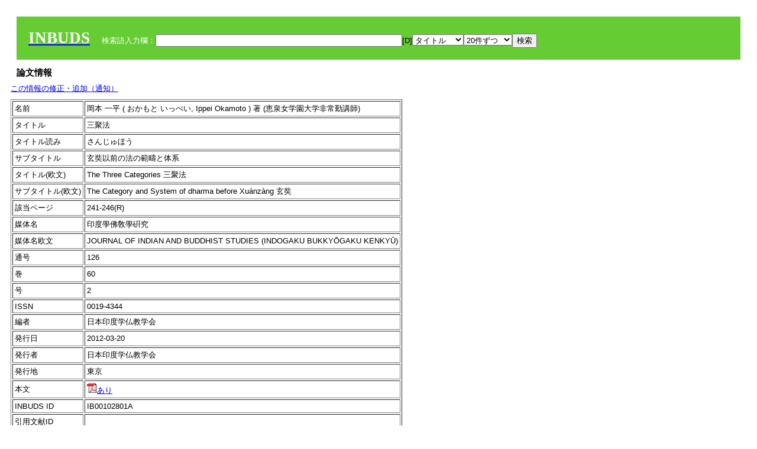

--- FILE ---
content_type: text/html; charset=UTF-8
request_url: https://tripitaka.l.u-tokyo.ac.jp/INBUDS/search.php?m=trdd&usid=102801&a=
body_size: 6483
content:

<!DOCTYPE HTML PUBLIC "-//W3C//DTD HTML 4.01 Transitional//EN">
<html><head><title>INBUDS DB</title><style>
h2 {
margin:10px;
font-size:15px;
}
 body{padding:10px}
</style>
<meta name="referrer" content="no-referrer-when-downgrade"/>
<link type="text/css" rel="stylesheet" href="../SAT/yui/build/treeview/assets/skins/sam/treeview.css">
<link rel="stylesheet" type="text/css" href="../SAT/yui/build/fonts/fonts-min.css" />
<link rel="stylesheet" type="text/css" href="../SAT/yui/build/container/assets/skins/sam/container.css" />
<!-- Dependency source files -->
<script type="text/javascript" src="./jquery-ui-1.10.4/jquery-1.10.2.js"></script>
<script type="text/javascript" src="./jquery-ui-1.10.4/ui/jquery-ui.js"></script>
<script type="text/javascript" src="./jquery-ui-1.10.4/jquery.caretpos.js"></script>

<link rel="stylesheet" href="jquery-ui-1.10.4/themes/base/jquery-ui.css"/>
<meta name="citation_author" content="一平 岡本" />
<meta name="citation_author_institution" content="恵泉女学園大学非常勤講師" />
<meta name="citation_title" content="三聚法" />
<meta name="citation_subtitle" content="玄奘以前の法の範疇と体系" />
<meta name="citation_firstpage" content="241" />
<meta name="citation_lastpage" content="246" />
<meta name="citation_journal_title" content="印度學佛敎學硏究" />
<meta name="citation_volume" content="60" />
<meta name="citation_issue" content="2" />
<meta name="citation_issn" content="0019-4344" />
<meta name="citation_publication_date" content="2012-03-20" />
<meta name="citation_publisher" content="日本印度学仏教学会" />
<meta name="citation_url" content="https://www.jstage.jst.go.jp/article/ibk/60/2/60_KJ00007978274/_article/-char/ja/" />
</head><body class="yui-skin-sam">
<script type="text/javascript">
$(document).ready(function(){
  $(".cpIBID").click(function(){
   $(".cpIBID").each(function(){
    $(this).css({'background-color':'white'});
   });
   var cptext = $(this).text();
   execCopy(cptext);
   console.log(cptext);
   $(this).css({'background-color':'yellow'});
  });

 $("#diacw").dialog({
   close: function(){
     },
       autoOpen: false,
       width: 330,
       height: 300,
       position: {my: "left top+15",
	 of: "#ekey"
	 }

 });
 $("span.dia").mouseover(function(){
     $(this).css({"cursor": "pointer","color":"red","font-weight":'bold'});
 });
 $("span.dia").mouseout(function(){
     $(this).css({"cursor": "default","color":"black",'font-weight':'normal'});
 });
 $(".showdia").click(function(ev){
     $("#diacw").dialog('open')
 });
 // $("body").delegate(":text, textarea",'click',function(){
 //     var aa = $(this).attr("name");//
 //     $("#objis").val(aa);
     //       alert(aa);
 // });
$("body").delegate(":text, textarea",'click',function(ev){
    // $(":text").click(function(){
    var aa = $(this).attr("name");//
    $("#objis").val(aa);
    if($("#diacw").dialog('isOpen') == true){
      $("#diacw").dialog({
        position: {my: "left top+15",
	  of: ev
        }
      });
    }
 });
 $("span.dia").click(function(){
      var diac = $(this).text();
      if( $("#objis").val() == ''){ alert("Select a textarea !!"); }
      else{
	var obji =  $("#objis").val();
	var uobji = obji.replace(/^u/, '');
	var jobji = '#'+uobji;
	var ttype = $(jobji).attr('type');// text or undef
	var target = document.getElementById(uobji);
	var poss = getAreaRange(target);
	var val = target.value;
	var range = val.slice(poss.start, poss.end);
	var pos2 = poss.start + 1;//textareaの場合に一つキャレットをずらす
	var beforeNode = val.slice(0, poss.start);
	var afterNode  = val.slice(poss.end);
	var insertNode;
	if (range || poss.start != poss.end) {
	  insertNode = diac;
	  target.value = beforeNode + insertNode + afterNode;
	  // if(ttype = 'text'){
	  $(jobji).caretPos(pos2);
	  // };
	}
	else if (poss.start == poss.end) {
	  insertNode = diac;
	  target.value = beforeNode + insertNode + afterNode;
	  $(jobji).caretPos(pos2);
	}
      }
   });
});

 function getAreaRange(objj) {
   var poss = new Object();
   if (isIE) {
     //       alert('aa');
     ///////a text in only textarea must be selected in variable "range";
     objj.focus();
     var range = document.selection.createRange();
     var clone = range.duplicate();
     clone.moveEnd("textedit");
     poss.start = objj.value.length - clone.text.length;
     poss.end   = poss.start + range.text.length;
   }
   else if(window.getSelection()) {
     poss.start = objj.selectionStart;
     poss.end   = objj.selectionEnd;
   }
   return poss;
   //alert(poss.start + "," + poss.end);
   var isIE = (navigator.appName.toLowerCase().indexOf('internet explorer')+1?1:0);
 }
function execCopy(string){
  var tmp = document.createElement("div");
  var pre = document.createElement('pre');
  pre.style.webkitUserSelect = 'auto';
  pre.style.userSelect = 'auto';
  tmp.appendChild(pre).textContent = string;
  var s = tmp.style;
  s.position = 'fixed';
  s.right = '200%';
  document.body.appendChild(tmp);
  document.getSelection().selectAllChildren(tmp);
  var result = document.execCommand("copy");
  document.body.removeChild(tmp);
  return result;
}


</script>
<input type="hidden" name="objis" id="objis" value="ekey">
<form action="/INBUDS/search.php"><div style="margin:10px;padding:20px;background-color:#66CC33"><a href="http://www.inbuds.net/"><span style="color:white;font-weight:bolder;font-size:20pt;font-family:serif">INBUDS</span></a><input type="hidden" name="m" value="sch"><input type="hidden" name="a" value="">&nbsp;&nbsp;&nbsp;&nbsp;<span style="color:white"> 検索語入力欄：</span><input type="text" name="uekey" size="50" id="ekey" value=""><span class="showdia" style="cursor:pointer">[D]</span><div id="diacw" title="入力したい文字をクリックしてください"><div id="diacwc"><span class="dia" value="ā">ā</span>&nbsp;&nbsp; <span class="dia" value="ī">ī</span>&nbsp;&nbsp; <span class="dia" value="ū">ū</span>&nbsp;&nbsp; <span class="dia" value="ṛ">ṛ</span>&nbsp;&nbsp; <span class="dia" value="ḷ">ḷ</span>&nbsp;&nbsp; <span class="dia" value="ṅ">ṅ</span>&nbsp;&nbsp; <span class="dia" value="ṭ">ṭ</span>&nbsp;&nbsp; <span class="dia" value="ḍ">ḍ</span>&nbsp;&nbsp; <span class="dia" value="ṇ">ṇ</span>&nbsp;&nbsp; <span class="dia" value="ñ">ñ</span>&nbsp;&nbsp; <span class="dia" value="ś">ś</span>&nbsp;&nbsp; <span class="dia" value="ṣ">ṣ</span>&nbsp;&nbsp; <span class="dia" value="ḥ">ḥ</span>&nbsp;&nbsp; <span class="dia" value="ṃ">ṃ</span>&nbsp;&nbsp; <span class="dia" value=""></span>&nbsp;&nbsp; <span class="dia" value=""></span>&nbsp;&nbsp; <span class="dia" value=""></span>&nbsp;&nbsp; <span class="dia" value=""></span>&nbsp;&nbsp; <span class="dia" value=""></span>&nbsp;&nbsp; <span class="dia" value=""></span>&nbsp;&nbsp; <span class="dia" value=""></span>&nbsp;&nbsp; <span class="dia" value=""></span>&nbsp;&nbsp; <span class="dia" value=""></span>&nbsp;&nbsp; <span class="dia" value=""></span>&nbsp;&nbsp; <hr/><span class="dia" value="ā">ā</span>&nbsp;&nbsp; <span class="dia" value="Ā">Ā</span>&nbsp;&nbsp; <span class="dia" value="á">á</span>&nbsp;&nbsp; <span class="dia" value="Á">Á</span>&nbsp;&nbsp; <span class="dia" value="à">à</span>&nbsp;&nbsp; <span class="dia" value="À">À</span>&nbsp;&nbsp; <span class="dia" value="ă">ă</span>&nbsp;&nbsp; <span class="dia" value="Ă">Ă</span>&nbsp;&nbsp; <span class="dia" value="ǎ">ǎ</span>&nbsp;&nbsp; <span class="dia" value="Ǎ">Ǎ</span>&nbsp;&nbsp; <span class="dia" value="â">â</span>&nbsp;&nbsp; <span class="dia" value="Â">Â</span>&nbsp;&nbsp; <span class="dia" value="ä">ä</span>&nbsp;&nbsp; <span class="dia" value="Ä">Ä</span>&nbsp;&nbsp; <span class="dia" value="ā̆">ā̆</span>&nbsp;&nbsp; <span class="dia" value="Ā̆">Ā̆</span>&nbsp;&nbsp; <span class="dia" value="æ">æ</span>&nbsp;&nbsp; <span class="dia" value="Æ">Æ</span>&nbsp;&nbsp; <span class="dia" value="ç">ç</span>&nbsp;&nbsp; <span class="dia" value="Ç">Ç</span>&nbsp;&nbsp; <span class="dia" value="č">č</span>&nbsp;&nbsp; <span class="dia" value="Č">Č</span>&nbsp;&nbsp; <span class="dia" value="ḍ">ḍ</span>&nbsp;&nbsp; <span class="dia" value="Ḍ">Ḍ</span>&nbsp;&nbsp; <span class="dia" value="ē">ē</span>&nbsp;&nbsp; <span class="dia" value="Ē">Ē</span>&nbsp;&nbsp; <span class="dia" value="é">é</span>&nbsp;&nbsp; <span class="dia" value="É">É</span>&nbsp;&nbsp; <span class="dia" value="è">è</span>&nbsp;&nbsp; <span class="dia" value="È">È</span>&nbsp;&nbsp; <span class="dia" value="ê">ê</span>&nbsp;&nbsp; <span class="dia" value="Ê">Ê</span>&nbsp;&nbsp; <span class="dia" value="ě">ě</span>&nbsp;&nbsp; <span class="dia" value="Ě">Ě</span>&nbsp;&nbsp; <span class="dia" value="ĕ">ĕ</span>&nbsp;&nbsp; <span class="dia" value="Ĕ">Ĕ</span>&nbsp;&nbsp; <span class="dia" value="ḥ">ḥ</span>&nbsp;&nbsp; <span class="dia" value="Ḥ">Ḥ</span>&nbsp;&nbsp; <span class="dia" value="ḣ">ḣ</span>&nbsp;&nbsp; <span class="dia" value="Ḣ">Ḣ</span>&nbsp;&nbsp; <span class="dia" value="h́">h́</span>&nbsp;&nbsp; <span class="dia" value="H́">H́</span>&nbsp;&nbsp; <span class="dia" value="ī">ī</span>&nbsp;&nbsp; <span class="dia" value="Ī">Ī</span>&nbsp;&nbsp; <span class="dia" value="í">í</span>&nbsp;&nbsp; <span class="dia" value="Í">Í</span>&nbsp;&nbsp; <span class="dia" value="ì">ì</span>&nbsp;&nbsp; <span class="dia" value="Ì">Ì</span>&nbsp;&nbsp; <span class="dia" value="î">î</span>&nbsp;&nbsp; <span class="dia" value="Î">Î</span>&nbsp;&nbsp; <span class="dia" value="ï">ï</span>&nbsp;&nbsp; <span class="dia" value="Ï">Ï</span>&nbsp;&nbsp; <span class="dia" value="ĭ">ĭ</span>&nbsp;&nbsp; <span class="dia" value="Ĭ">Ĭ</span>&nbsp;&nbsp; <span class="dia" value="ī̆">ī̆</span>&nbsp;&nbsp; <span class="dia" value="Ī̆">Ī̆</span>&nbsp;&nbsp; <span class="dia" value="ĩ">ĩ</span>&nbsp;&nbsp; <span class="dia" value="Ĩ">Ĩ</span>&nbsp;&nbsp; <span class="dia" value="ḷ">ḷ</span>&nbsp;&nbsp; <span class="dia" value="Ḷ">Ḷ</span>&nbsp;&nbsp; <span class="dia" value="ṃ">ṃ</span>&nbsp;&nbsp; <span class="dia" value="Ṃ">Ṃ</span>&nbsp;&nbsp; <span class="dia" value="ṁ">ṁ</span>&nbsp;&nbsp; <span class="dia" value="Ṁ">Ṁ</span>&nbsp;&nbsp; <span class="dia" value="m̆">m̆</span>&nbsp;&nbsp; <span class="dia" value="M̆">M̆</span>&nbsp;&nbsp; <span class="dia" value="Ń">Ń</span>&nbsp;&nbsp; <span class="dia" value="ń">ń</span>&nbsp;&nbsp; <span class="dia" value="ṅ">ṅ</span>&nbsp;&nbsp; <span class="dia" value="Ṅ">Ṅ</span>&nbsp;&nbsp; <span class="dia" value="ṇ">ṇ</span>&nbsp;&nbsp; <span class="dia" value="Ṇ">Ṇ</span>&nbsp;&nbsp; <span class="dia" value="ṇ̄">ṇ̄</span>&nbsp;&nbsp; <span class="dia" value="Ṇ̄">Ṇ̄</span>&nbsp;&nbsp; <span class="dia" value="ñ">ñ</span>&nbsp;&nbsp; <span class="dia" value="Ñ">Ñ</span>&nbsp;&nbsp; <span class="dia" value="ō">ō</span>&nbsp;&nbsp; <span class="dia" value="Ō">Ō</span>&nbsp;&nbsp; <span class="dia" value="ó">ó</span>&nbsp;&nbsp; <span class="dia" value="Ó">Ó</span>&nbsp;&nbsp; <span class="dia" value="ò">ò</span>&nbsp;&nbsp; <span class="dia" value="Ò">Ò</span>&nbsp;&nbsp; <span class="dia" value="ô">ô</span>&nbsp;&nbsp; <span class="dia" value="Ô">Ô</span>&nbsp;&nbsp; <span class="dia" value="ǒ">ǒ</span>&nbsp;&nbsp; <span class="dia" value="Ǒ">Ǒ</span>&nbsp;&nbsp; <span class="dia" value="ŏ">ŏ</span>&nbsp;&nbsp; <span class="dia" value="Ŏ">Ŏ</span>&nbsp;&nbsp; <span class="dia" value="ö">ö</span>&nbsp;&nbsp; <span class="dia" value="Ö">Ö</span>&nbsp;&nbsp; <span class="dia" value="ø">ø</span>&nbsp;&nbsp; <span class="dia" value="Ø">Ø</span>&nbsp;&nbsp; <span class="dia" value="œ">œ</span>&nbsp;&nbsp; <span class="dia" value="Œ">Œ</span>&nbsp;&nbsp; <span class="dia" value="⊕">⊕</span>&nbsp;&nbsp; <span class="dia" value="ṛ">ṛ</span>&nbsp;&nbsp; <span class="dia" value="Ṛ">Ṛ</span>&nbsp;&nbsp; <span class="dia" value="ṝ">ṝ</span>&nbsp;&nbsp; <span class="dia" value="Ṝ">Ṝ</span>&nbsp;&nbsp; <span class="dia" value="ś">ś</span>&nbsp;&nbsp; <span class="dia" value="Ś">Ś</span>&nbsp;&nbsp; <span class="dia" value="ṣ">ṣ</span>&nbsp;&nbsp; <span class="dia" value="Ṣ">Ṣ</span>&nbsp;&nbsp; <span class="dia" value="ṡ">ṡ</span>&nbsp;&nbsp; <span class="dia" value="Ṡ">Ṡ</span>&nbsp;&nbsp; <span class="dia" value="š">š</span>&nbsp;&nbsp; <span class="dia" value="Š">Š</span>&nbsp;&nbsp; <span class="dia" value="ß">ß</span>&nbsp;&nbsp; <span class="dia" value="ṭ">ṭ</span>&nbsp;&nbsp; <span class="dia" value="Ṭ">Ṭ</span>&nbsp;&nbsp; <span class="dia" value="ṫ">ṫ</span>&nbsp;&nbsp; <span class="dia" value="Ṫ">Ṫ</span>&nbsp;&nbsp; <span class="dia" value="ū">ū</span>&nbsp;&nbsp; <span class="dia" value="Ū">Ū</span>&nbsp;&nbsp; <span class="dia" value="ú">ú</span>&nbsp;&nbsp; <span class="dia" value="Ú">Ú</span>&nbsp;&nbsp; <span class="dia" value="ù">ù</span>&nbsp;&nbsp; <span class="dia" value="Ù">Ù</span>&nbsp;&nbsp; <span class="dia" value="ŭ">ŭ</span>&nbsp;&nbsp; <span class="dia" value="Ŭ">Ŭ</span>&nbsp;&nbsp; <span class="dia" value="ǔ">ǔ</span>&nbsp;&nbsp; <span class="dia" value="Ǔ">Ǔ</span>&nbsp;&nbsp; <span class="dia" value="û">û</span>&nbsp;&nbsp; <span class="dia" value="Û">Û</span>&nbsp;&nbsp; <span class="dia" value="ü">ü</span>&nbsp;&nbsp; <span class="dia" value="Ü">Ü</span>&nbsp;&nbsp; <span class="dia" value="ū̆">ū̆</span>&nbsp;&nbsp; <span class="dia" value="Ū̆">Ū̆</span>&nbsp;&nbsp; <span class="dia" value="ỵ">ỵ</span>&nbsp;&nbsp; <span class="dia" value="Ỵ">Ỵ</span>&nbsp;&nbsp; <span class="dia" value="ź">ź</span>&nbsp;&nbsp; <span class="dia" value="Ź">Ź</span>&nbsp;&nbsp; <span class="dia" value=""></span>&nbsp;&nbsp; <span class="dia" value=""></span>&nbsp;&nbsp; </div>
</div><select name="ekey1"><option value="title">タイトル<option value="author">著者名<option value="journal">雑誌名<option value="keywordsstr">キーワード<option value="schall">すべて</select><select name="lim"><option value="20">20件ずつ<option value="50">50件ずつ<option value="100">100件ずつ<option value="200">200件ずつ</select><input type="submit" value="検索"></form></div><h2>論文情報</h2>  <div style="margin-top:5px;margin-bottom:10px">
<!--<a href="https://www.inbuds.net/ibcont/ibcontac.php" target="_blank">この情報の修正・追加（通知）</a>-->
<a href="#"
onclick="window.open('https://www.inbuds.net/ibcont/ibcontac.php'); return
false" onfocus="this.blur()">この情報の修正・追加（通知）</a>
</div>
<table border cellpadding ="3" ><tr><td>名前</td><td>岡本 一平 ( おかもと いっぺい, Ippei Okamoto ) 著 (恵泉女学園大学非常勤講師)<br></td></tr><tr><td>タイトル</td><td>三聚法</td></tr><tr><td>タイトル読み</td><td>さんじゅほう</td></tr><tr><td>サブタイトル</td><td>玄奘以前の法の範疇と体系</td></tr><tr><td>タイトル(欧文)</td><td>The Three Categories 三聚法</td></tr><tr><td>サブタイトル(欧文)</td><td>The Category and System of dharma before Xuánzàng 玄奘</td></tr><tr><td>該当ページ</td><td>241-246(R)</td></tr><tr><td>媒体名</td><td> 印度學佛敎學硏究 </td></tr><tr><td>媒体名欧文</td><td> JOURNAL OF INDIAN AND BUDDHIST STUDIES (INDOGAKU BUKKYŌGAKU KENKYŪ) </td></tr><tr><td>通号</td><td> 126 </td></tr><tr><td>巻</td><td> 60 </td></tr><tr><td>号</td><td> 2 </td></tr><tr><td>ISSN</td><td> 0019-4344 </td></tr><tr><td>編者</td><td> 日本印度学仏教学会 </td></tr><tr><td>発行日</td><td>2012-03-20 </td></tr><tr><td>発行者</td><td>日本印度学仏教学会 </td></tr><tr><td>発行地</td><td>東京 </td></tr><tr><td>本文</td><td><a href="https://www.jstage.jst.go.jp/article/ibk/60/2/60_KJ00007978274/_article/-char/ja/"><img src="pdf.gif" border="0">あり</a></td></tr><tr><td>INBUDS ID</td><td>IB00102801A</td></tr><tr><td>引用文献ID</td><td class="cindexCell"></td></tr></table><p><hr><p>キーワード：<p><table border cellpadding ="3" ><tr><td>分類</td><td>この論文のキーワード</td><td>この論文のキーワードに関連の強いキーワード</td></tr><tr><td>　 地域 　</td><td> <a href="/INBUDS/search.php?m=sch&uekey=%E4%B8%AD%E5%9B%BD&ekey1=schall&a=">中国</a>  </td><td> <a href="/INBUDS/search.php?m=sch&uekey=%E4%B8%AD%E5%9B%BD%E4%BB%8F%E6%95%99&ekey1=schall&a=">中国仏教 <span style="font-size:9px">(分野)</span></a>  <a href="/INBUDS/search.php?m=sch&uekey=%E6%97%A5%E6%9C%AC&ekey1=schall&a=">日本 <span style="font-size:9px">(地域)</span></a>  <a href="/INBUDS/search.php?m=sch&uekey=%E3%82%A4%E3%83%B3%E3%83%89&ekey1=schall&a=">インド <span style="font-size:9px">(地域)</span></a>  <a href="/INBUDS/search.php?m=sch&uekey=%E5%94%90%E4%BB%A3&ekey1=schall&a=">唐代 <span style="font-size:9px">(時代)</span></a>  <a href="/INBUDS/search.php?m=sch&uekey=%E6%95%A6%E7%85%8C&ekey1=schall&a=">敦煌 <span style="font-size:9px">(地域)</span></a>  <a href="/INBUDS/search.php?m=sch&uekey=%E5%94%90&ekey1=schall&a=">唐 <span style="font-size:9px">(時代)</span></a>  <a href="/INBUDS/search.php?m=sch&uekey=%E5%AE%8B%E4%BB%A3&ekey1=schall&a=">宋代 <span style="font-size:9px">(時代)</span></a>  <a href="/INBUDS/search.php?m=sch&uekey=%E9%9A%8B%E4%BB%A3&ekey1=schall&a=">隋代 <span style="font-size:9px">(時代)</span></a>   </td></tr><tr><td>　 時代 　</td><td> <a href="/INBUDS/search.php?m=sch&uekey=6-7%E4%B8%96%E7%B4%80&ekey1=schall&a=">6-7世紀</a>  </td><td> <a href="/INBUDS/search.php?m=sch&uekey=%E4%B8%AD%E5%9B%BD&ekey1=schall&a=">中国 <span style="font-size:9px">(地域)</span></a>  <a href="/INBUDS/search.php?m=sch&uekey=%E3%82%A4%E3%83%B3%E3%83%89&ekey1=schall&a=">インド <span style="font-size:9px">(地域)</span></a>  <a href="/INBUDS/search.php?m=sch&uekey=%E4%B8%AD%E5%9B%BD%E4%BB%8F%E6%95%99&ekey1=schall&a=">中国仏教 <span style="font-size:9px">(分野)</span></a>  <a href="/INBUDS/search.php?m=sch&uekey=%E6%97%A5%E6%9C%AC&ekey1=schall&a=">日本 <span style="font-size:9px">(地域)</span></a>  <a href="/INBUDS/search.php?m=sch&uekey=%E6%97%A5%E6%9C%AC%E4%BB%8F%E6%95%99&ekey1=schall&a=">日本仏教 <span style="font-size:9px">(分野)</span></a>  <a href="/INBUDS/search.php?m=sch&uekey=%E3%82%A4%E3%83%B3%E3%83%89%E5%AD%A6&ekey1=schall&a=">インド学 <span style="font-size:9px">(分野)</span></a>  <a href="/INBUDS/search.php?m=sch&uekey=%E4%BB%8F%E6%95%99&ekey1=schall&a=">仏教 <span style="font-size:9px">(分野)</span></a>  <a href="/INBUDS/search.php?m=sch&uekey=%E4%B8%89%E9%9A%8E%E6%95%99&ekey1=schall&a=">三階教 <span style="font-size:9px">(分野)</span></a>   </td></tr><tr><td>　 分野 　</td><td> <a href="/INBUDS/search.php?m=sch&uekey=%E4%B8%AD%E5%9B%BD%E4%BB%8F%E6%95%99&ekey1=schall&a=">中国仏教</a> <a href="/INBUDS/search.php?m=sch&uekey=%E5%9C%B0%E8%AB%96%E5%AE%97&ekey1=schall&a=">地論宗</a> <a href="/INBUDS/search.php?m=sch&uekey=%E3%82%A2%E3%83%93%E3%83%80%E3%83%AB%E3%83%9E&ekey1=schall&a=">アビダルマ</a>  </td><td> <a href="/INBUDS/search.php?m=sch&uekey=%E4%B8%AD%E5%9B%BD&ekey1=schall&a=">中国 <span style="font-size:9px">(地域)</span></a>  <a href="/INBUDS/search.php?m=sch&uekey=%E6%B5%84%E5%9C%9F%E6%95%99&ekey1=schall&a=">浄土教 <span style="font-size:9px">(分野)</span></a>  <a href="/INBUDS/search.php?m=sch&uekey=%E7%A6%85%E5%AE%97&ekey1=schall&a=">禅宗 <span style="font-size:9px">(分野)</span></a>  <a href="/INBUDS/search.php?m=sch&uekey=%E5%94%90%E4%BB%A3&ekey1=schall&a=">唐代 <span style="font-size:9px">(時代)</span></a>  <a href="/INBUDS/search.php?m=sch&uekey=%E5%A4%A9%E5%8F%B0%E5%AE%97&ekey1=schall&a=">天台宗 <span style="font-size:9px">(分野)</span></a>  <a href="/INBUDS/search.php?m=sch&uekey=%E6%97%A5%E6%9C%AC%E4%BB%8F%E6%95%99&ekey1=schall&a=">日本仏教 <span style="font-size:9px">(分野)</span></a>  <a href="/INBUDS/search.php?m=sch&uekey=%E8%8F%AF%E5%8E%B3%E5%AE%97&ekey1=schall&a=">華厳宗 <span style="font-size:9px">(分野)</span></a>  <a href="/INBUDS/search.php?m=sch&uekey=%E3%82%A4%E3%83%B3%E3%83%89%E4%BB%8F%E6%95%99&ekey1=schall&a=">インド仏教 <span style="font-size:9px">(分野)</span></a>  <a href="/INBUDS/search.php?m=sch&uekey=%E4%B8%AD%E5%9B%BD%E4%BB%8F%E6%95%99&ekey1=schall&a=">中国仏教 <span style="font-size:9px">(分野)</span></a>  <a href="/INBUDS/search.php?m=sch&uekey=%E6%B5%84%E5%BD%B1%E5%AF%BA%E6%85%A7%E9%81%A0&ekey1=schall&a=">浄影寺慧遠 <span style="font-size:9px">(人物)</span></a>  <a href="/INBUDS/search.php?m=sch&uekey=%E6%91%82%E8%AB%96%E5%AE%97&ekey1=schall&a=">摂論宗 <span style="font-size:9px">(分野)</span></a>  <a href="/INBUDS/search.php?m=sch&uekey=%E8%8F%A9%E6%8F%90%E6%B5%81%E6%94%AF&ekey1=schall&a=">菩提流支 <span style="font-size:9px">(人物)</span></a>  <a href="/INBUDS/search.php?m=sch&uekey=%E6%85%A7%E9%81%A0&ekey1=schall&a=">慧遠 <span style="font-size:9px">(人物)</span></a>  <a href="/INBUDS/search.php?m=sch&uekey=%E6%85%A7%E5%85%89&ekey1=schall&a=">慧光 <span style="font-size:9px">(人物)</span></a>  <a href="/INBUDS/search.php?m=sch&uekey=%E3%82%A4%E3%83%B3%E3%83%89&ekey1=schall&a=">インド <span style="font-size:9px">(地域)</span></a>  <a href="/INBUDS/search.php?m=sch&uekey=%E4%B8%96%E8%A6%AA&ekey1=schall&a=">世親 <span style="font-size:9px">(人物)</span></a>  <a href="/INBUDS/search.php?m=sch&uekey=%E5%80%B6%E8%88%8E%E8%AB%96&ekey1=schall&a=">倶舎論 <span style="font-size:9px">(文献)</span></a>  <a href="/INBUDS/search.php?m=sch&uekey=%E4%BB%8F%E6%95%99%E5%AD%A6&ekey1=schall&a=">仏教学 <span style="font-size:9px">(分野)</span></a>  <a href="/INBUDS/search.php?m=sch&uekey=%E5%8E%9F%E5%A7%8B%E4%BB%8F%E6%95%99&ekey1=schall&a=">原始仏教 <span style="font-size:9px">(分野)</span></a>  <a href="/INBUDS/search.php?m=sch&uekey=%E9%83%A8%E6%B4%BE%E4%BB%8F%E6%95%99&ekey1=schall&a=">部派仏教 <span style="font-size:9px">(分野)</span></a>  <a href="/INBUDS/search.php?m=sch&uekey=%E8%AA%AC%E4%B8%80%E5%88%87%E6%9C%89%E9%83%A8&ekey1=schall&a=">説一切有部 <span style="font-size:9px">(分野)</span></a>   </td></tr><tr><td>　 人物 　</td><td> <a href="/INBUDS/search.php?m=sch&uekey=%E6%85%A7%E9%81%A0&ekey1=schall&a=">慧遠</a> <a href="/INBUDS/search.php?m=sch&uekey=%E6%88%90%E5%AE%9F%E5%B8%AB&ekey1=schall&a=">成実師</a> <a href="/INBUDS/search.php?m=sch&uekey=%E7%8E%84%E5%A5%98&ekey1=schall&a=">玄奘</a>  </td><td> <a href="/INBUDS/search.php?m=sch&uekey=%E4%B8%AD%E5%9B%BD%E4%BB%8F%E6%95%99&ekey1=schall&a=">中国仏教 <span style="font-size:9px">(分野)</span></a>  <a href="/INBUDS/search.php?m=sch&uekey=%E5%90%89%E8%94%B5&ekey1=schall&a=">吉蔵 <span style="font-size:9px">(人物)</span></a>  <a href="/INBUDS/search.php?m=sch&uekey=%E6%B5%84%E5%9C%9F%E6%95%99&ekey1=schall&a=">浄土教 <span style="font-size:9px">(分野)</span></a>  <a href="/INBUDS/search.php?m=sch&uekey=%E5%96%84%E5%B0%8E&ekey1=schall&a=">善導 <span style="font-size:9px">(人物)</span></a>  <a href="/INBUDS/search.php?m=sch&uekey=%E6%99%BA%E9%A1%97&ekey1=schall&a=">智顗 <span style="font-size:9px">(人物)</span></a>  <a href="/INBUDS/search.php?m=sch&uekey=%E6%B5%84%E5%BD%B1%E5%AF%BA%E6%85%A7%E9%81%A0&ekey1=schall&a=">浄影寺慧遠 <span style="font-size:9px">(人物)</span></a>  <a href="/INBUDS/search.php?m=sch&uekey=%E9%B3%A9%E6%91%A9%E7%BE%85%E4%BB%80&ekey1=schall&a=">鳩摩羅什 <span style="font-size:9px">(人物)</span></a>  <a href="/INBUDS/search.php?m=sch&uekey=%E9%81%93%E5%AE%89&ekey1=schall&a=">道安 <span style="font-size:9px">(人物)</span></a>  <a href="/INBUDS/search.php?m=sch&uekey=%E6%85%A7%E9%81%A0&ekey1=schall&a=">慧遠 <span style="font-size:9px">(人物)</span></a>  <a href="/INBUDS/search.php?m=sch&uekey=%E7%8E%84%E5%A5%98&ekey1=schall&a=">玄奘 <span style="font-size:9px">(人物)</span></a>  <a href="/INBUDS/search.php?m=sch&uekey=%E7%9C%9F%E8%AB%A6&ekey1=schall&a=">真諦 <span style="font-size:9px">(人物)</span></a>  <a href="/INBUDS/search.php?m=sch&uekey=%E4%B8%96%E8%A6%AA&ekey1=schall&a=">世親 <span style="font-size:9px">(人物)</span></a>  <a href="/INBUDS/search.php?m=sch&uekey=%E7%BE%A9%E6%B5%84&ekey1=schall&a=">義浄 <span style="font-size:9px">(人物)</span></a>  <a href="/INBUDS/search.php?m=sch&uekey=%E6%B3%95%E9%A1%95&ekey1=schall&a=">法顕 <span style="font-size:9px">(人物)</span></a>  <a href="/INBUDS/search.php?m=sch&uekey=%E5%94%AF%E8%AD%98&ekey1=schall&a=">唯識 <span style="font-size:9px">(分野)</span></a>  <a href="/INBUDS/search.php?m=sch&uekey=%E5%A4%A7%E5%94%90%E8%A5%BF%E5%9F%9F%E8%A8%98&ekey1=schall&a=">大唐西域記 <span style="font-size:9px">(文献)</span></a>   </td></tr><tr><td>　 文献 　</td><td> <a href="/INBUDS/search.php?m=sch&uekey=%E5%A4%A7%E4%B9%97%E7%BE%A9%E7%AB%A0&ekey1=schall&a=">大乗義章</a> <a href="/INBUDS/search.php?m=sch&uekey=%E6%B6%85%E6%A7%83%E7%BE%A9%E8%A8%98&ekey1=schall&a=">涅槃義記</a> <a href="/INBUDS/search.php?m=sch&uekey=%E7%B6%AD%E6%91%A9%E7%BE%A9%E8%A8%98&ekey1=schall&a=">維摩義記</a> <a href="/INBUDS/search.php?m=sch&uekey=%E5%9B%9B%E8%AB%96%E7%8E%84%E7%BE%A9&ekey1=schall&a=">四論玄義</a>  </td><td> <a href="/INBUDS/search.php?m=sch&uekey=%E6%85%A7%E9%81%A0&ekey1=schall&a=">慧遠 <span style="font-size:9px">(人物)</span></a>  <a href="/INBUDS/search.php?m=sch&uekey=%E6%B5%84%E5%BD%B1%E5%AF%BA%E6%85%A7%E9%81%A0&ekey1=schall&a=">浄影寺慧遠 <span style="font-size:9px">(人物)</span></a>  <a href="/INBUDS/search.php?m=sch&uekey=%E6%95%99%E8%A1%8C%E4%BF%A1%E8%A8%BC&ekey1=schall&a=">教行信証 <span style="font-size:9px">(文献)</span></a>  <a href="/INBUDS/search.php?m=sch&uekey=%E5%AE%9D%E6%80%A7%E8%AB%96&ekey1=schall&a=">宝性論 <span style="font-size:9px">(文献)</span></a>  <a href="/INBUDS/search.php?m=sch&uekey=%E8%A6%B3%E7%B5%8C%E7%96%8F&ekey1=schall&a=">観経疏 <span style="font-size:9px">(文献)</span></a>  <a href="/INBUDS/search.php?m=sch&uekey=%E8%B5%B7%E4%BF%A1%E8%AB%96&ekey1=schall&a=">起信論 <span style="font-size:9px">(文献)</span></a>  <a href="/INBUDS/search.php?m=sch&uekey=%E6%AD%A3%E6%B3%95%E7%9C%BC%E8%94%B5&ekey1=schall&a=">正法眼蔵 <span style="font-size:9px">(文献)</span></a>  <a href="/INBUDS/search.php?m=sch&uekey=%E6%B6%85%E6%A7%83%E7%B5%8C&ekey1=schall&a=">涅槃経 <span style="font-size:9px">(文献)</span></a>  <a href="/INBUDS/search.php?m=sch&uekey=%E5%A4%A7%E4%B9%97%E7%BE%A9%E7%AB%A0&ekey1=schall&a=">大乗義章 <span style="font-size:9px">(文献)</span></a>  <a href="/INBUDS/search.php?m=sch&uekey=%E7%B6%AD%E6%91%A9%E7%BE%A9%E8%A8%98&ekey1=schall&a=">維摩義記 <span style="font-size:9px">(文献)</span></a>  <a href="/INBUDS/search.php?m=sch&uekey=%E6%B3%A8%E7%B6%AD%E6%91%A9%E8%A9%B0%E7%B5%8C&ekey1=schall&a=">注維摩詰経 <span style="font-size:9px">(文献)</span></a>  <a href="/INBUDS/search.php?m=sch&uekey=%E7%B6%AD%E6%91%A9%E7%B5%8C%E7%BE%A9%E7%96%8F&ekey1=schall&a=">維摩経義疏 <span style="font-size:9px">(文献)</span></a>  <a href="/INBUDS/search.php?m=sch&uekey=%E5%A4%A7%E8%88%AC%E6%B6%85%E6%A7%83%E7%B5%8C%E9%9B%86%E8%A7%A3&ekey1=schall&a=">大般涅槃経集解 <span style="font-size:9px">(文献)</span></a>  <a href="/INBUDS/search.php?m=sch&uekey=%E8%A8%BB%E7%B6%AD%E6%91%A9%E8%A9%B0%E7%B5%8C&ekey1=schall&a=">註維摩詰経 <span style="font-size:9px">(文献)</span></a>  <a href="/INBUDS/search.php?m=sch&uekey=%E6%B3%95%E8%8F%AF%E7%BE%A9%E7%96%8F&ekey1=schall&a=">法華義疏 <span style="font-size:9px">(文献)</span></a>  <a href="/INBUDS/search.php?m=sch&uekey=%E6%B6%85%E6%A7%83%E7%BE%A9%E8%A8%98&ekey1=schall&a=">涅槃義記 <span style="font-size:9px">(文献)</span></a>  <a href="/INBUDS/search.php?m=sch&uekey=%E7%B6%AD%E6%91%A9%E7%B5%8C%E7%8E%84%E7%96%8F&ekey1=schall&a=">維摩経玄疏 <span style="font-size:9px">(文献)</span></a>  <a href="/INBUDS/search.php?m=sch&uekey=%E6%88%90%E5%AE%9F%E8%AB%96&ekey1=schall&a=">成実論 <span style="font-size:9px">(文献)</span></a>  <a href="/INBUDS/search.php?m=sch&uekey=%E5%A4%A7%E4%B9%97%E7%8E%84%E8%AB%96&ekey1=schall&a=">大乗玄論 <span style="font-size:9px">(文献)</span></a>  <a href="/INBUDS/search.php?m=sch&uekey=%E6%85%A7%E5%9D%87&ekey1=schall&a=">慧均 <span style="font-size:9px">(人物)</span></a>  <a href="/INBUDS/search.php?m=sch&uekey=%E4%B8%89%E8%AB%96%E7%8E%84%E7%BE%A9%E6%A4%9C%E5%B9%BD%E9%9B%86%E8%A3%8F%E6%9B%B8&ekey1=schall&a=">三論玄義検幽集裏書 <span style="font-size:9px">(文献)</span></a>  <a href="/INBUDS/search.php?m=sch&uekey=%E4%B8%89%E8%AB%96&ekey1=schall&a=">三論 <span style="font-size:9px">(文献)</span></a>  <a href="/INBUDS/search.php?m=sch&uekey=%E4%B8%89%E8%81%9A%E6%B3%95&ekey1=schall&a=">三聚法 <span style="font-size:9px">(術語)</span></a>  <a href="/INBUDS/search.php?m=sch&uekey=%E4%B8%89%E8%AB%96%E7%A5%96%E5%B8%AB%E4%BC%9D%E9%9B%86&ekey1=schall&a=">三論祖師伝集 <span style="font-size:9px">(文献)</span></a>  <a href="/INBUDS/search.php?m=sch&uekey=%E6%85%A7%E5%B8%83&ekey1=schall&a=">慧布 <span style="font-size:9px">(人物)</span></a>  <a href="/INBUDS/search.php?m=sch&uekey=%E6%95%99%E8%AA%89&ekey1=schall&a=">教誉 <span style="font-size:9px">(人物)</span></a>   </td></tr><tr><td>　 術語 　</td><td> <a href="/INBUDS/search.php?m=sch&uekey=%E4%B8%89%E8%81%9A%E6%B3%95&ekey1=schall&a=">三聚法</a> <a href="/INBUDS/search.php?m=sch&uekey=%E4%BA%94%E4%BD%8D&ekey1=schall&a=">五位</a> <a href="/INBUDS/search.php?m=sch&uekey=%E4%B8%89%E6%9C%89%E7%82%BA%E7%BE%A9&ekey1=schall&a=">三有為義</a>  </td><td> <a href="/INBUDS/search.php?m=sch&uekey=%E4%BA%94%E4%BD%8D&ekey1=schall&a=">五位 <span style="font-size:9px">(術語)</span></a>  <a href="/INBUDS/search.php?m=sch&uekey=%E5%9B%9B%E8%AB%96%E7%8E%84%E7%BE%A9&ekey1=schall&a=">四論玄義 <span style="font-size:9px">(文献)</span></a>  <a href="/INBUDS/search.php?m=sch&uekey=%E4%BA%94%E8%98%8A&ekey1=schall&a=">五蘊 <span style="font-size:9px">(術語)</span></a>  <a href="/INBUDS/search.php?m=sch&uekey=%E4%B8%8D%E7%AB%8B%E6%96%87%E5%AD%97&ekey1=schall&a=">不立文字 <span style="font-size:9px">(術語)</span></a>  <a href="/INBUDS/search.php?m=sch&uekey=%E6%B3%95%E8%8F%AF%E3%83%BB%E8%8F%AF%E5%8E%B3&ekey1=schall&a=">法華・華厳 <span style="font-size:9px">(術語)</span></a>  <a href="/INBUDS/search.php?m=sch&uekey=%E6%95%99%E7%A6%85%E4%B8%80%E8%87%B4&ekey1=schall&a=">教禅一致 <span style="font-size:9px">(術語)</span></a>  <a href="/INBUDS/search.php?m=sch&uekey=%E5%85%BC%E4%B8%AD%E5%88%B0%E4%B8%AD%E5%BF%83%E8%AA%AC&ekey1=schall&a=">兼中到中心説 <span style="font-size:9px">(術語)</span></a>  <a href="/INBUDS/search.php?m=sch&uekey=%E8%A6%8B%E6%80%A7%E6%8A%84&ekey1=schall&a=">見性抄 <span style="font-size:9px">(術語)</span></a>  <a href="/INBUDS/search.php?m=sch&uekey=%E8%A1%80%E8%84%88&ekey1=schall&a=">血脈 <span style="font-size:9px">(術語)</span></a>  <a href="/INBUDS/search.php?m=sch&uekey=%E9%A1%95%E5%AE%97%E8%AB%96&ekey1=schall&a=">顕宗論 <span style="font-size:9px">(文献)</span></a>   </td></tr></table>
<script type="text/javascript">
$(document).ready(function(){
  var ciurl = '/INBUDS/reqcinii.php?title=%E4%B8%89%E8%81%9A%E6%B3%95&author=%E5%B2%A1%E6%9C%AC%E4%B8%80%E5%B9%B3&mtit=&jsid=102801';
  $("#ciniitrdd").load(ciurl);
});
</script>
</div></div><div><a href="https://tripitaka.l.u-tokyo.ac.jp/INBUDS/inbuds_graph.html">キーワード統計</a></div><div style="margin-top:10px">表示情報提供元（PDF論文所在情報）：<img src="https://ci.nii.ac.jp/images/cinii_articles_ci_home_j.gif" alt="CiNii" height="25"/> & <a href="https://www.jstage.jst.go.jp/browse/-char/ja" border="0"><img src="jstage_ban.gif" alt="J-Stage"/></a></div></body></html>